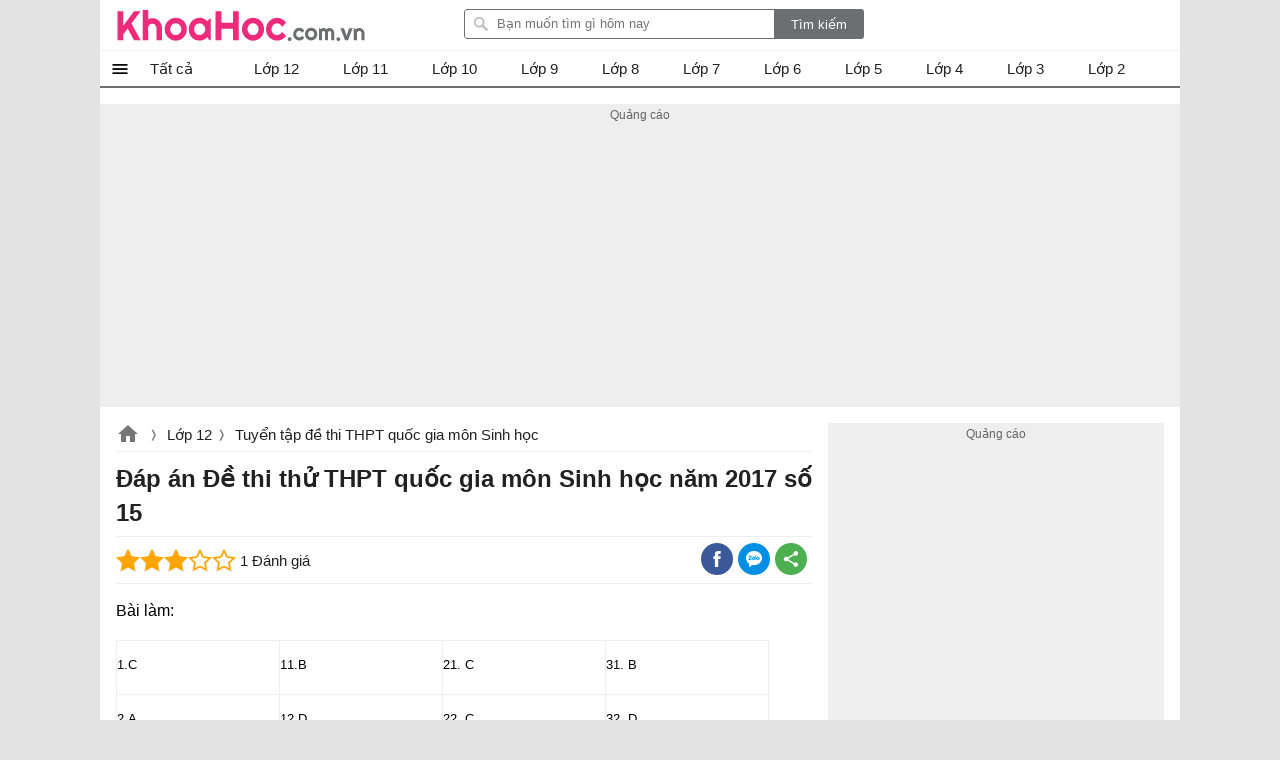

--- FILE ---
content_type: text/html; charset=utf-8
request_url: https://www.khoahoc.com.vn/ajax/popularlists?taxonomyId=42&daysoffset=7
body_size: 160
content:
    <div class="top-news popularlists">
        <div class="title-top-news">Nhiều người quan tâm</div>
        <div class="box-list">
    <ul class="listbox-view clearfix">
            <li class="list-item clearfix">
                <div class="list-item-title">
                    <a class="title" title="Đề 17: Luyện thi THPTQG m&#244;n Sinh năm 2018" href="/de-17-luyen-thi-thptqg-mon-sinh-nam-2018-1601">
                        Đề 17: Luyện thi THPTQG môn Sinh năm 2018
                    </a>
                    <a class="item-image" href="/de-17-luyen-thi-thptqg-mon-sinh-nam-2018-1601" title="Đề 17: Luyện thi THPTQG m&#244;n Sinh năm 2018">
                        
                        
                    </a>

                    <i></i>
                </div>
            </li>
            <li class="list-item clearfix">
                <div class="list-item-title">
                    <a class="title" title="Đề thi thử THPT quốc gia m&#244;n Sinh học năm 2017 số 20Đề thi thử THPT quốc gia m&#244;n Sinh học năm 2017 số 20" href="/de-thi-thu-thpt-quoc-gia-mon-sinh-hoc-nam-2017-so-20-1624">
                        Đề thi thử THPT quốc gia môn Sinh học năm 2017 số 20Đề thi thử THPT quốc gia môn Sinh học năm 2017 số 20
                    </a>
                    <a class="item-image" href="/de-thi-thu-thpt-quoc-gia-mon-sinh-hoc-nam-2017-so-20-1624" title="Đề thi thử THPT quốc gia m&#244;n Sinh học năm 2017 số 20Đề thi thử THPT quốc gia m&#244;n Sinh học năm 2017 số 20">
                        
                        
                    </a>

                    <i></i>
                </div>
            </li>
            <li class="list-item clearfix">
                <div class="list-item-title">
                    <a class="title" title="Đề v&#224; đ&#225;p &#225;n m&#244;n Sinh học m&#227; đề 212 thi THPT quốc gia năm 2017 đ&#225;p &#225;n của bộ GD-ĐT" href="/de-va-dap-mon-sinh-hoc-ma-de-212-thi-thpt-quoc-gia-nam-2017-dap-cua-bo-gd-dt-1636">
                        Đề và đáp án môn Sinh học mã đề 212 thi THPT quốc gia năm 2017 đáp án của bộ GD-ĐT
                    </a>
                    <a class="item-image" href="/de-va-dap-mon-sinh-hoc-ma-de-212-thi-thpt-quoc-gia-nam-2017-dap-cua-bo-gd-dt-1636" title="Đề v&#224; đ&#225;p &#225;n m&#244;n Sinh học m&#227; đề 212 thi THPT quốc gia năm 2017 đ&#225;p &#225;n của bộ GD-ĐT">
                        
                        
                    </a>

                    <i></i>
                </div>
            </li>
            <li class="list-item clearfix">
                <div class="list-item-title">
                    <a class="title" title="Đề 8: Luyện thi THPTQG m&#244;n Sinh năm 2018 " href="/de-8-luyen-thi-thptqg-mon-sinh-nam-2018-1592">
                        Đề 8: Luyện thi THPTQG môn Sinh năm 2018 
                    </a>
                    <a class="item-image" href="/de-8-luyen-thi-thptqg-mon-sinh-nam-2018-1592" title="Đề 8: Luyện thi THPTQG m&#244;n Sinh năm 2018 ">
                        
                        
                    </a>

                    <i></i>
                </div>
            </li>
            <li class="list-item clearfix">
                <div class="list-item-title">
                    <a class="title" title="Đề v&#224; đ&#225;p &#225;n m&#244;n Sinh học m&#227; đề 222 thi THPT quốc gia năm 2017 đ&#225;p &#225;n của bộ GD-ĐT" href="/de-va-dap-mon-sinh-hoc-ma-de-222-thi-thpt-quoc-gia-nam-2017-dap-cua-bo-gd-dt-1646">
                        Đề và đáp án môn Sinh học mã đề 222 thi THPT quốc gia năm 2017 đáp án của bộ GD-ĐT
                    </a>
                    <a class="item-image" href="/de-va-dap-mon-sinh-hoc-ma-de-222-thi-thpt-quoc-gia-nam-2017-dap-cua-bo-gd-dt-1646" title="Đề v&#224; đ&#225;p &#225;n m&#244;n Sinh học m&#227; đề 222 thi THPT quốc gia năm 2017 đ&#225;p &#225;n của bộ GD-ĐT">
                        
                        
                    </a>

                    <i></i>
                </div>
            </li>
            <li class="list-item clearfix">
                <div class="list-item-title">
                    <a class="title" title="Đ&#225;p &#225;n Đề thi thử THPT quốc gia m&#244;n Sinh học năm 2017 số 19 " href="/dap-de-thi-thu-thpt-quoc-gia-mon-sinh-hoc-nam-2017-so-19-16669">
                        Đáp án Đề thi thử THPT quốc gia môn Sinh học năm 2017 số 19 
                    </a>
                    <a class="item-image" href="/dap-de-thi-thu-thpt-quoc-gia-mon-sinh-hoc-nam-2017-so-19-16669" title="Đ&#225;p &#225;n Đề thi thử THPT quốc gia m&#244;n Sinh học năm 2017 số 19 ">
                        
                        
                    </a>

                    <i></i>
                </div>
            </li>
            <li class="list-item clearfix">
                <div class="list-item-title">
                    <a class="title" title="Đề 9: Luyện thi THPTQG m&#244;n Sinh năm 2018 " href="/de-9-luyen-thi-thptqg-mon-sinh-nam-2018-1593">
                        Đề 9: Luyện thi THPTQG môn Sinh năm 2018 
                    </a>
                    <a class="item-image" href="/de-9-luyen-thi-thptqg-mon-sinh-nam-2018-1593" title="Đề 9: Luyện thi THPTQG m&#244;n Sinh năm 2018 ">
                        
                        
                    </a>

                    <i></i>
                </div>
            </li>
            <li class="list-item clearfix">
                <div class="list-item-title">
                    <a class="title" title="Đề 14: Luyện thi THPTQG m&#244;n Sinh năm 2018" href="/de-14-luyen-thi-thptqg-mon-sinh-nam-2018-1598">
                        Đề 14: Luyện thi THPTQG môn Sinh năm 2018
                    </a>
                    <a class="item-image" href="/de-14-luyen-thi-thptqg-mon-sinh-nam-2018-1598" title="Đề 14: Luyện thi THPTQG m&#244;n Sinh năm 2018">
                        
                        
                    </a>

                    <i></i>
                </div>
            </li>
            <li class="list-item clearfix">
                <div class="list-item-title">
                    <a class="title" title="Thi THPQG 2019: Đề thi v&#224; đ&#225;p &#225;n m&#244;n Sinh học m&#227; đề 202" href="/thi-thpqg-2019-de-thi-va-dap-mon-sinh-hoc-ma-de-202-1553">
                        Thi THPQG 2019: Đề thi và đáp án môn Sinh học mã đề 202
                    </a>
                    <a class="item-image" href="/thi-thpqg-2019-de-thi-va-dap-mon-sinh-hoc-ma-de-202-1553" title="Thi THPQG 2019: Đề thi v&#224; đ&#225;p &#225;n m&#244;n Sinh học m&#227; đề 202">
                        
                        
                    </a>

                    <i></i>
                </div>
            </li>
            <li class="list-item clearfix">
                <div class="list-item-title">
                    <a class="title" title="Đề 2: Luyện thi THPTQG m&#244;n Sinh học năm 2019" href="/de-2-luyen-thi-thptqg-mon-sinh-hoc-nam-2019-1577">
                        Đề 2: Luyện thi THPTQG môn Sinh học năm 2019
                    </a>
                    <a class="item-image" href="/de-2-luyen-thi-thptqg-mon-sinh-hoc-nam-2019-1577" title="Đề 2: Luyện thi THPTQG m&#244;n Sinh học năm 2019">
                        
                        
                    </a>

                    <i></i>
                </div>
            </li>
    </ul>

        </div>
       
    </div>


--- FILE ---
content_type: text/html; charset=utf-8
request_url: https://www.google.com/recaptcha/api2/aframe
body_size: 257
content:
<!DOCTYPE HTML><html><head><meta http-equiv="content-type" content="text/html; charset=UTF-8"></head><body><script nonce="HKkp8H-pgl2dfD5mnb-KWA">/** Anti-fraud and anti-abuse applications only. See google.com/recaptcha */ try{var clients={'sodar':'https://pagead2.googlesyndication.com/pagead/sodar?'};window.addEventListener("message",function(a){try{if(a.source===window.parent){var b=JSON.parse(a.data);var c=clients[b['id']];if(c){var d=document.createElement('img');d.src=c+b['params']+'&rc='+(localStorage.getItem("rc::a")?sessionStorage.getItem("rc::b"):"");window.document.body.appendChild(d);sessionStorage.setItem("rc::e",parseInt(sessionStorage.getItem("rc::e")||0)+1);localStorage.setItem("rc::h",'1768702872029');}}}catch(b){}});window.parent.postMessage("_grecaptcha_ready", "*");}catch(b){}</script></body></html>